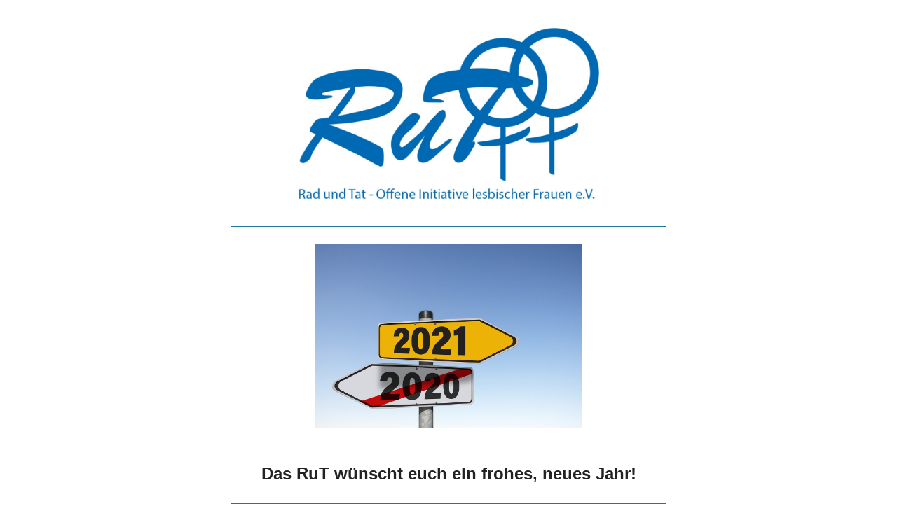

--- FILE ---
content_type: text/html; charset=utf-8
request_url: https://rut-berlin.de/?mailpoet_router&endpoint=view_in_browser&action=view&data=WzIwLCJlY2E2NjhkY2RlNmQiLDAsMCwxNywxXQ
body_size: 7362
content:
<html lang="en" style="margin:0;padding:0">
<head>
    <meta http-equiv="Content-Type" content="text/html; charset=UTF-8" />
    <meta name="viewport" content="width=device-width, initial-scale=1" />
    <meta http-equiv="X-UA-Compatible" content="IE=edge" />
    <meta name="format-detection" content="telephone=no" />
    <title>RuT Newsletter Januar 2021</title>
    <style type="text/css"> @media screen and (max-width: 480px) {
            .mailpoet_button {width:100% !important;}
        }
 @media screen and (max-width: 599px) {
            .mailpoet_header {
                padding: 10px 20px;
            }
            .mailpoet_button {
                width: 100% !important;
                padding: 5px 0 !important;
                box-sizing:border-box !important;
            }
            div, .mailpoet_cols-two, .mailpoet_cols-three {
                max-width: 100% !important;
            }
        }
</style>
    
</head>
<body leftmargin="0" topmargin="0" marginwidth="0" marginheight="0" style="margin:0;padding:0;background-color:#ffffff">
    <table class="mailpoet_template" border="0" width="100%" cellpadding="0" cellspacing="0" style="border-collapse:collapse;border-spacing:0;mso-table-lspace:0;mso-table-rspace:0">
        <tbody>
        <tr>
            <td class="mailpoet_preheader" style="border-collapse:collapse;display:none;visibility:hidden;mso-hide:all;font-size:1px;color:#333333;line-height:1px;max-height:0;max-width:0;opacity:0;overflow:hidden;-webkit-text-size-adjust:none" height="1">
                Neuigkeiten aus dem RuT-Berlin: Veranstaltung, Stellenausschreibungen, neue Projekte
            </td>
        </tr>
        <tr>
            <td align="center" class="mailpoet-wrapper" valign="top" style="border-collapse:collapse;background-color:#ffffff"><!--[if mso]>
                <table align="center" border="0" cellspacing="0" cellpadding="0"
                       width="660">
                    <tr>
                        <td class="mailpoet_content-wrapper" align="center" valign="top" width="660">
                <![endif]--><table class="mailpoet_content-wrapper" border="0" width="660" cellpadding="0" cellspacing="0" style="border-collapse:collapse;background-color:#ffffff;border-spacing:0;mso-table-lspace:0;mso-table-rspace:0;max-width:660px;width:100%">
                    <tbody>
                    
      <tr>
        <td class="mailpoet_content" align="center" style="border-collapse:collapse;background-color:#ffffff!important" bgcolor="#ffffff">
          <table width="100%" border="0" cellpadding="0" cellspacing="0" style="border-collapse:collapse;border-spacing:0;mso-table-lspace:0;mso-table-rspace:0">
            <tbody>
              <tr>
                <td style="border-collapse:collapse;padding-left:0;padding-right:0">
                  <table width="100%" border="0" cellpadding="0" cellspacing="0" class="mailpoet_cols-one" style="border-collapse:collapse;border-spacing:0;mso-table-lspace:0;mso-table-rspace:0;table-layout:fixed;margin-left:auto;margin-right:auto;padding-left:0;padding-right:0">
                    <tbody>
      <tr>
        <td class="mailpoet_spacer" height="30" valign="top" style="border-collapse:collapse"></td>
      </tr>
      <tr>
        <td class="mailpoet_image mailpoet_padded_vertical mailpoet_padded_side" align="center" valign="top" style="border-collapse:collapse;padding-top:10px;padding-bottom:10px;padding-left:20px;padding-right:20px">
          <a href="https://rut-berlin.de/?utm_source=mailpoet&utm_medium=email&utm_campaign=rut-newsletter-dezember-2020_17" style="color:#21759B;text-decoration:underline"><img src="https://rut-berlin.de/wp-content/uploads/2020/03/RUT-Logo-NEU.jpg" width="430" alt="RuT – Rad und Tat – Offene Initiative Lesbischer Frauen e.V." style="height:auto;max-width:100%;-ms-interpolation-mode:bicubic;border:0;display:block;outline:none;text-align:center" /></a>
        </td>
      </tr>
      <tr>
        <td class="mailpoet_divider" valign="top" style="border-collapse:collapse;padding:13px 20px 13px 20px">
          <table width="100%" border="0" cellpadding="0" cellspacing="0" style="border-collapse:collapse;border-spacing:0;mso-table-lspace:0;mso-table-rspace:0">
            <tr>
              <td class="mailpoet_divider-cell" style="border-collapse:collapse;border-top-width:3px;border-top-style:double;border-top-color:#21759b">
             </td>
            </tr>
          </table>
        </td>
      </tr>
      <tr>
        <td class="mailpoet_image mailpoet_padded_vertical mailpoet_padded_side" align="center" valign="top" style="border-collapse:collapse;padding-top:10px;padding-bottom:10px;padding-left:20px;padding-right:20px">
          <img src="https://rut-berlin.de/wp-content/uploads/2020/12/new-years-eve-5829158_1280.jpg" width="381" alt="new-years-eve-5829158_1280" style="height:auto;max-width:100%;-ms-interpolation-mode:bicubic;border:0;display:block;outline:none;text-align:center" />
        </td>
      </tr>
      <tr>
        <td class="mailpoet_divider" valign="top" style="border-collapse:collapse;padding:13px 20px 13px 20px">
          <table width="100%" border="0" cellpadding="0" cellspacing="0" style="border-collapse:collapse;border-spacing:0;mso-table-lspace:0;mso-table-rspace:0">
            <tr>
              <td class="mailpoet_divider-cell" style="border-collapse:collapse;border-top-width:1px;border-top-style:double;border-top-color:#21759b">
             </td>
            </tr>
          </table>
        </td>
      </tr>
                    </tbody>
                  </table>
                </td>
              </tr>
            </tbody>
          </table>
        </td>
      </tr>
      <tr>
        <td class="mailpoet_content" align="center" style="border-collapse:collapse;background-color:#ffffff!important" bgcolor="#ffffff">
          <table width="100%" border="0" cellpadding="0" cellspacing="0" style="border-collapse:collapse;border-spacing:0;mso-table-lspace:0;mso-table-rspace:0">
            <tbody>
              <tr>
                <td style="border-collapse:collapse;padding-left:0;padding-right:0">
                  <table width="100%" border="0" cellpadding="0" cellspacing="0" class="mailpoet_cols-one" style="border-collapse:collapse;border-spacing:0;mso-table-lspace:0;mso-table-rspace:0;table-layout:fixed;margin-left:auto;margin-right:auto;padding-left:0;padding-right:0">
                    <tbody>
      <tr>
        <td class="mailpoet_text mailpoet_padded_vertical mailpoet_padded_side" valign="top" style="border-collapse:collapse;padding-top:10px;padding-bottom:10px;padding-left:20px;padding-right:20px;word-break:break-word;word-wrap:break-word">
          <h2 style="margin:0 0 7.2px;color:#222222;font-family:'Trebuchet MS','Lucida Grande','Lucida Sans Unicode','Lucida Sans',Tahoma,sans-serif;font-size:24px;line-height:38.4px;margin-bottom:0;text-align:center;padding:0;font-style:normal;font-weight:normal"><strong>Das RuT wünscht euch ein frohes, neues Jahr!</strong></h2>
        </td>
      </tr>
      <tr>
        <td class="mailpoet_divider" valign="top" style="border-collapse:collapse;padding:13px 20px 13px 20px">
          <table width="100%" border="0" cellpadding="0" cellspacing="0" style="border-collapse:collapse;border-spacing:0;mso-table-lspace:0;mso-table-rspace:0">
            <tr>
              <td class="mailpoet_divider-cell" style="border-collapse:collapse;border-top-width:1px;border-top-style:double;border-top-color:#21759b">
             </td>
            </tr>
          </table>
        </td>
      </tr>
      <tr>
        <td class="mailpoet_text mailpoet_padded_vertical mailpoet_padded_side" valign="top" style="border-collapse:collapse;padding-top:10px;padding-bottom:10px;padding-left:20px;padding-right:20px;word-break:break-word;word-wrap:break-word">
          <table style="border-collapse:collapse;border-spacing:0;mso-table-lspace:0;mso-table-rspace:0" width="100%" cellpadding="0">
        <tr>
          <td class="mailpoet_paragraph" style="border-collapse:collapse;color:#000000;font-family:Arial,'Helvetica Neue',Helvetica,sans-serif;font-size:18px;line-height:28.8px;word-break:break-word;word-wrap:break-word;text-align:left">
            Liebe Frauen*, liebe RuT-Interessierte,<br /><br />
          </td>
        </tr></table>

<table style="border-collapse:collapse;border-spacing:0;mso-table-lspace:0;mso-table-rspace:0" width="100%" cellpadding="0">
        <tr>
          <td class="mailpoet_paragraph" style="border-collapse:collapse;color:#000000;font-family:Arial,'Helvetica Neue',Helvetica,sans-serif;font-size:18px;line-height:28.8px;word-break:break-word;word-wrap:break-word;text-align:left">
            wir wünschen euch allen ein friedvolles neues Jahr 2021. Wir hoffen euch trotz dieser turbulenten Zeiten im Januar zumindest online bei der einen oder anderen Veranstaltung begrüßen zu können.<br /><br />
          </td>
        </tr></table>

<table style="border-collapse:collapse;border-spacing:0;mso-table-lspace:0;mso-table-rspace:0" width="100%" cellpadding="0">
        <tr>
          <td class="mailpoet_paragraph" style="border-collapse:collapse;color:#000000;font-family:Arial,'Helvetica Neue',Helvetica,sans-serif;font-size:18px;line-height:28.8px;word-break:break-word;word-wrap:break-word;text-align:left">
            Vielleicht habt ihr es auch schon entdeckt: Unsere Webseite gibt es jetzt ganz frisch in Leichter Sprache. Guckt es euch gerne hier mal an: <a href="https://rut-berlin.de/leichte-sprache/?utm_source=mailpoet&utm_medium=email&utm_campaign=rut-newsletter-dezember-2020_17" target="_blank" rel="noopener" style="color:#21759B;text-decoration:underline">https://rut-berlin.de/leichte-sprache/</a>
          </td>
        </tr></table>
<table style="border-collapse:collapse;border-spacing:0;mso-table-lspace:0;mso-table-rspace:0" width="100%" cellpadding="0">
        <tr>
          <td class="mailpoet_paragraph" style="border-collapse:collapse;color:#000000;font-family:Arial,'Helvetica Neue',Helvetica,sans-serif;font-size:18px;line-height:28.8px;word-break:break-word;word-wrap:break-word;text-align:left">
            Außerdem könnt ihr euch eine Linksammlung zu Covid-19 und Menschen mit Behinderungen, chronischen Erkrankungen, Krisen-/ Psychiatrieerfahrungen auf unserer Webseite ansehen:
          </td>
        </tr></table>
<table style="border-collapse:collapse;border-spacing:0;mso-table-lspace:0;mso-table-rspace:0" width="100%" cellpadding="0">
        <tr>
          <td class="mailpoet_paragraph" style="border-collapse:collapse;color:#000000;font-family:Arial,'Helvetica Neue',Helvetica,sans-serif;font-size:18px;line-height:28.8px;word-break:break-word;word-wrap:break-word;text-align:left">
            <a href="https://rut-berlin.de/linksammlung-zu-covid-19/?utm_source=mailpoet&utm_medium=email&utm_campaign=rut-newsletter-dezember-2020_17" target="_blank" rel="noopener" style="color:#21759B;text-decoration:underline"> https://rut-berlin.de/linksammlung-zu-covid-19/</a><br /><br />
          </td>
        </tr></table>

<table style="border-collapse:collapse;border-spacing:0;mso-table-lspace:0;mso-table-rspace:0" width="100%" cellpadding="0">
        <tr>
          <td class="mailpoet_paragraph" style="border-collapse:collapse;color:#000000;font-family:Arial,'Helvetica Neue',Helvetica,sans-serif;font-size:18px;line-height:28.8px;word-break:break-word;word-wrap:break-word;text-align:left">
            Passt auf euch auf!
          </td>
        </tr></table>
<table style="border-collapse:collapse;border-spacing:0;mso-table-lspace:0;mso-table-rspace:0" width="100%" cellpadding="0">
        <tr>
          <td class="mailpoet_paragraph" style="border-collapse:collapse;color:#000000;font-family:Arial,'Helvetica Neue',Helvetica,sans-serif;font-size:18px;line-height:28.8px;word-break:break-word;word-wrap:break-word;text-align:left">
            Es grüßt euch ganz herzlich das RuT-Team.
          </td>
        </tr></table>
        </td>
      </tr>
      <tr>
        <td class="mailpoet_divider" valign="top" style="border-collapse:collapse;padding:13px 20px 13px 20px">
          <table width="100%" border="0" cellpadding="0" cellspacing="0" style="border-collapse:collapse;border-spacing:0;mso-table-lspace:0;mso-table-rspace:0">
            <tr>
              <td class="mailpoet_divider-cell" style="border-collapse:collapse;border-top-width:3px;border-top-style:double;border-top-color:#21759b">
             </td>
            </tr>
          </table>
        </td>
      </tr>
      <tr>
        <td class="mailpoet_image mailpoet_padded_vertical mailpoet_padded_side" align="center" valign="top" style="border-collapse:collapse;padding-top:10px;padding-bottom:10px;padding-left:20px;padding-right:20px">
          <img src="https://rut-berlin.de/wp-content/uploads/2020/12/Foto-RuT-Lesbenwohnprojekt-12-2020.png" width="356" alt="Foto RuT-Lesbenwohnprojekt 12-2020" style="height:auto;max-width:100%;-ms-interpolation-mode:bicubic;border:0;display:block;outline:none;text-align:center" />
        </td>
      </tr>
      <tr>
        <td class="mailpoet_divider" valign="top" style="border-collapse:collapse;padding:13px 20px 13px 20px">
          <table width="100%" border="0" cellpadding="0" cellspacing="0" style="border-collapse:collapse;border-spacing:0;mso-table-lspace:0;mso-table-rspace:0">
            <tr>
              <td class="mailpoet_divider-cell" style="border-collapse:collapse;border-top-width:1px;border-top-style:double;border-top-color:#21759b">
             </td>
            </tr>
          </table>
        </td>
      </tr>
      <tr>
        <td class="mailpoet_text mailpoet_padded_vertical mailpoet_padded_side" valign="top" style="border-collapse:collapse;padding-top:10px;padding-bottom:10px;padding-left:20px;padding-right:20px;word-break:break-word;word-wrap:break-word">
          <h2 style="margin:0 0 7.2px;color:#222222;font-family:'Trebuchet MS','Lucida Grande','Lucida Sans Unicode','Lucida Sans',Tahoma,sans-serif;font-size:24px;line-height:38.4px;margin-bottom:0;text-align:center;padding:0;font-style:normal;font-weight:normal"><strong>RuT-FrauenKultur&Wohnen</strong></h2>
        </td>
      </tr>
      <tr>
        <td class="mailpoet_divider" valign="top" style="border-collapse:collapse;padding:13px 20px 13px 20px">
          <table width="100%" border="0" cellpadding="0" cellspacing="0" style="border-collapse:collapse;border-spacing:0;mso-table-lspace:0;mso-table-rspace:0">
            <tr>
              <td class="mailpoet_divider-cell" style="border-collapse:collapse;border-top-width:1px;border-top-style:double;border-top-color:#21759b">
             </td>
            </tr>
          </table>
        </td>
      </tr>
      <tr>
        <td class="mailpoet_text mailpoet_padded_vertical mailpoet_padded_side" valign="top" style="border-collapse:collapse;padding-top:10px;padding-bottom:10px;padding-left:20px;padding-right:20px;word-break:break-word;word-wrap:break-word">
          <table style="border-collapse:collapse;border-spacing:0;mso-table-lspace:0;mso-table-rspace:0" width="100%" cellpadding="0">
        <tr>
          <td class="mailpoet_paragraph" style="border-collapse:collapse;color:#000000;font-family:Arial,'Helvetica Neue',Helvetica,sans-serif;font-size:18px;line-height:28.8px;word-break:break-word;word-wrap:break-word;text-align:left">
            Auf unserer Website könnt ihr die Präsentation zur letzten <strong>Info-Veranstaltung zum Lesbenwohnprojekt</strong> ansehen:
          </td>
        </tr></table>
<table style="border-collapse:collapse;border-spacing:0;mso-table-lspace:0;mso-table-rspace:0" width="100%" cellpadding="0">
        <tr>
          <td class="mailpoet_paragraph" style="border-collapse:collapse;color:#000000;font-family:Arial,'Helvetica Neue',Helvetica,sans-serif;font-size:18px;line-height:28.8px;word-break:break-word;word-wrap:break-word;text-align:left">
            <a href="https://rut-wohnen.de/2020/12/08/informationsveranstaltung-zum-stand-des-wohnprojektes/" target="_blank" rel="noopener" style="color:#21759B;text-decoration:underline">https://rut-wohnen.de/2020/12/08/informationsveranstaltung-zum-stand-des-wohnprojektes/</a><br /><br />
          </td>
        </tr></table>

<table style="border-collapse:collapse;border-spacing:0;mso-table-lspace:0;mso-table-rspace:0" width="100%" cellpadding="0">
        <tr>
          <td class="mailpoet_paragraph" style="border-collapse:collapse;color:#000000;font-family:Arial,'Helvetica Neue',Helvetica,sans-serif;font-size:18px;line-height:28.8px;word-break:break-word;word-wrap:break-word;text-align:left">
            <strong>Spendet</strong> und helft mit, das Projekt zu realisieren und die Mieten bezahlbar zu machen. Spendenkonto:<br />RuT Berlin gGmbH<br />Bank für Sozialwirtschaft, DE53 1002 0500 0001 3573 00<br /><br />
          </td>
        </tr></table>

<table style="border-collapse:collapse;border-spacing:0;mso-table-lspace:0;mso-table-rspace:0" width="100%" cellpadding="0">
        <tr>
          <td class="mailpoet_paragraph" style="border-collapse:collapse;color:#000000;font-family:Arial,'Helvetica Neue',Helvetica,sans-serif;font-size:18px;line-height:28.8px;word-break:break-word;word-wrap:break-word;text-align:left">
            <strong>Solidarität</strong><br />Es gibt noch einige Soli-Kalender 2021 des Lesbenwohnprojektes.<br />Gegen Spende zwischen 10 bis 15 € erwerben und damit Gutes fürs Wohnprojekt tun. Schreibt oder ruft uns an oder kommt bei uns in der Sigmaringer Straße 1 vorbei.
          </td>
        </tr></table>
        </td>
      </tr>
      <tr>
        <td class="mailpoet_divider" valign="top" style="border-collapse:collapse;padding:13px 20px 13px 20px">
          <table width="100%" border="0" cellpadding="0" cellspacing="0" style="border-collapse:collapse;border-spacing:0;mso-table-lspace:0;mso-table-rspace:0">
            <tr>
              <td class="mailpoet_divider-cell" style="border-collapse:collapse;border-top-width:3px;border-top-style:double;border-top-color:#21759b">
             </td>
            </tr>
          </table>
        </td>
      </tr>
      <tr>
        <td class="mailpoet_image mailpoet_padded_vertical mailpoet_padded_side" align="center" valign="top" style="border-collapse:collapse;padding-top:10px;padding-bottom:10px;padding-left:20px;padding-right:20px">
          <img src="https://rut-berlin.de/wp-content/uploads/2020/03/woman-holding-a-smartphone-3168797_1280.jpg" width="363" alt="woman-holding-a-smartphone-3168797_1280" style="height:auto;max-width:100%;-ms-interpolation-mode:bicubic;border:0;display:block;outline:none;text-align:center" />
        </td>
      </tr>
      <tr>
        <td class="mailpoet_divider" valign="top" style="border-collapse:collapse;padding:13px 20px 13px 20px">
          <table width="100%" border="0" cellpadding="0" cellspacing="0" style="border-collapse:collapse;border-spacing:0;mso-table-lspace:0;mso-table-rspace:0">
            <tr>
              <td class="mailpoet_divider-cell" style="border-collapse:collapse;border-top-width:1px;border-top-style:double;border-top-color:#21759b">
             </td>
            </tr>
          </table>
        </td>
      </tr>
      <tr>
        <td class="mailpoet_text mailpoet_padded_vertical mailpoet_padded_side" valign="top" style="border-collapse:collapse;padding-top:10px;padding-bottom:10px;padding-left:20px;padding-right:20px;word-break:break-word;word-wrap:break-word">
          <h2 style="margin:0 0 7.2px;color:#222222;font-family:'Trebuchet MS','Lucida Grande','Lucida Sans Unicode','Lucida Sans',Tahoma,sans-serif;font-size:24px;line-height:38.4px;margin-bottom:0;text-align:center;padding:0;font-style:normal;font-weight:normal"><strong>Wir beraten euch gern</strong> </h2>
        </td>
      </tr>
      <tr>
        <td class="mailpoet_divider" valign="top" style="border-collapse:collapse;padding:13px 20px 13px 20px">
          <table width="100%" border="0" cellpadding="0" cellspacing="0" style="border-collapse:collapse;border-spacing:0;mso-table-lspace:0;mso-table-rspace:0">
            <tr>
              <td class="mailpoet_divider-cell" style="border-collapse:collapse;border-top-width:1px;border-top-style:double;border-top-color:#21759b">
             </td>
            </tr>
          </table>
        </td>
      </tr>
      <tr>
        <td class="mailpoet_text mailpoet_padded_vertical mailpoet_padded_side" valign="top" style="border-collapse:collapse;padding-top:10px;padding-bottom:10px;padding-left:20px;padding-right:20px;word-break:break-word;word-wrap:break-word">
          <table style="border-collapse:collapse;border-spacing:0;mso-table-lspace:0;mso-table-rspace:0" width="100%" cellpadding="0">
        <tr>
          <td class="mailpoet_paragraph" style="border-collapse:collapse;color:#000000;font-family:Arial,'Helvetica Neue',Helvetica,sans-serif;font-size:18px;line-height:28.8px;word-break:break-word;word-wrap:break-word;text-align:left">
            Wir sind für euch da und bieten euch an:
          </td>
        </tr></table>
<table style="border-collapse:collapse;border-spacing:0;mso-table-lspace:0;mso-table-rspace:0" width="100%" cellpadding="0">
        <tr>
          <td class="mailpoet_paragraph" style="border-collapse:collapse;color:#000000;font-family:Arial,'Helvetica Neue',Helvetica,sans-serif;font-size:18px;line-height:28.8px;word-break:break-word;word-wrap:break-word;text-align:left">
            <br /><span style="color: #236fa1;">• E-Mail Beratung</span><br /><span style="color: #236fa1;">• Telefonberatungen</span><br /><span style="color: #236fa1;">• Video Chat-Beratung </span><strong><br /><br /></strong>
          </td>
        </tr></table>
<table style="border-collapse:collapse;border-spacing:0;mso-table-lspace:0;mso-table-rspace:0" width="100%" cellpadding="0">
        <tr>
          <td class="mailpoet_paragraph" style="border-collapse:collapse;color:#000000;font-family:Arial,'Helvetica Neue',Helvetica,sans-serif;font-size:18px;line-height:28.8px;word-break:break-word;word-wrap:break-word;text-align:left">
            Persönliche Beratungstermine könnt ihr während der Bürozeiten vereinbaren. 
          </td>
        </tr></table>
<table style="border-collapse:collapse;border-spacing:0;mso-table-lspace:0;mso-table-rspace:0" width="100%" cellpadding="0">
        <tr>
          <td class="mailpoet_paragraph" style="border-collapse:collapse;color:#000000;font-family:Arial,'Helvetica Neue',Helvetica,sans-serif;font-size:18px;line-height:28.8px;word-break:break-word;word-wrap:break-word;text-align:left">
            Wenn ihr eine telefonische Beratung oder eine Video Chat-Beratung möchtet, gebt bitte neben eurem Anliegen auch euren Namen, Telefonnummer und Zeiten an in denen wir euch erreichen können und gegebenenfalls, bei wem ihr eine Beratung möchtet.
          </td>
        </tr></table>
<table style="border-collapse:collapse;border-spacing:0;mso-table-lspace:0;mso-table-rspace:0" width="100%" cellpadding="0">
        <tr>
          <td class="mailpoet_paragraph" style="border-collapse:collapse;color:#000000;font-family:Arial,'Helvetica Neue',Helvetica,sans-serif;font-size:18px;line-height:28.8px;word-break:break-word;word-wrap:break-word;text-align:left">
            Alle Termine könnt ihr unter der E-Mail-Adresse <a href="mailto:post@rut-berlin.de" style="color:#21759B;text-decoration:underline">post@rut-berlin.de</a> vereinbaren.<br /><br />
          </td>
        </tr></table>

<table style="border-collapse:collapse;border-spacing:0;mso-table-lspace:0;mso-table-rspace:0" width="100%" cellpadding="0">
        <tr>
          <td class="mailpoet_paragraph" style="border-collapse:collapse;color:#000000;font-family:Arial,'Helvetica Neue',Helvetica,sans-serif;font-size:18px;line-height:28.8px;word-break:break-word;word-wrap:break-word;text-align:left">
            Wir freuen uns, wenn ihr unser Beratungsangebot mit einer Spende aktiv unterstützt. Damit wir weiterhin für Lesben und Frauen, auch in schwierigen Lebenssituationen, hilfreich da sein können.
          </td>
        </tr></table>
<table style="border-collapse:collapse;border-spacing:0;mso-table-lspace:0;mso-table-rspace:0" width="100%" cellpadding="0">
        <tr>
          <td class="mailpoet_paragraph" style="border-collapse:collapse;color:#000000;font-family:Arial,'Helvetica Neue',Helvetica,sans-serif;font-size:18px;line-height:28.8px;word-break:break-word;word-wrap:break-word;text-align:left">
            Konto Bank für Sozialwirtschaft, <br /><strong>IBAN: DE 51 100 205 00000 310 77 01, BIC: BFS WDE 33 BER</strong> <br /><br />
          </td>
        </tr></table>

<table style="border-collapse:collapse;border-spacing:0;mso-table-lspace:0;mso-table-rspace:0" width="100%" cellpadding="0">
        <tr>
          <td class="mailpoet_paragraph" style="border-collapse:collapse;color:#000000;font-family:Arial,'Helvetica Neue',Helvetica,sans-serif;font-size:18px;line-height:28.8px;word-break:break-word;word-wrap:break-word;text-align:left">
            Passt auf euch auf!<br />Mit herzlichen Grüßen – euer RuT-Team
          </td>
        </tr></table>
        </td>
      </tr>
      <tr>
        <td class="mailpoet_divider" valign="top" style="border-collapse:collapse;padding:13px 20px 13px 20px">
          <table width="100%" border="0" cellpadding="0" cellspacing="0" style="border-collapse:collapse;border-spacing:0;mso-table-lspace:0;mso-table-rspace:0">
            <tr>
              <td class="mailpoet_divider-cell" style="border-collapse:collapse;border-top-width:3px;border-top-style:double;border-top-color:#21759b">
             </td>
            </tr>
          </table>
        </td>
      </tr>
      <tr>
        <td class="mailpoet_image mailpoet_padded_vertical mailpoet_padded_side" align="center" valign="top" style="border-collapse:collapse;padding-top:10px;padding-bottom:10px;padding-left:20px;padding-right:20px">
          <img src="https://rut-berlin.de/wp-content/uploads/2020/03/woman-3188744_1280.jpg" width="372" alt="Nachbarschaftshilfe" style="height:auto;max-width:100%;-ms-interpolation-mode:bicubic;border:0;display:block;outline:none;text-align:center" />
        </td>
      </tr>
      <tr>
        <td class="mailpoet_divider" valign="top" style="border-collapse:collapse;padding:13px 20px 13px 20px">
          <table width="100%" border="0" cellpadding="0" cellspacing="0" style="border-collapse:collapse;border-spacing:0;mso-table-lspace:0;mso-table-rspace:0">
            <tr>
              <td class="mailpoet_divider-cell" style="border-collapse:collapse;border-top-width:1px;border-top-style:double;border-top-color:#21759b">
             </td>
            </tr>
          </table>
        </td>
      </tr>
      <tr>
        <td class="mailpoet_text mailpoet_padded_vertical mailpoet_padded_side" valign="top" style="border-collapse:collapse;padding-top:10px;padding-bottom:10px;padding-left:20px;padding-right:20px;word-break:break-word;word-wrap:break-word">
          <h2 style="margin:0 0 7.2px;color:#222222;font-family:'Trebuchet MS','Lucida Grande','Lucida Sans Unicode','Lucida Sans',Tahoma,sans-serif;font-size:24px;line-height:38.4px;margin-bottom:0;text-align:center;padding:0;font-style:normal;font-weight:normal"><strong>RuT Aktion: „Zusammen schaffen wir das!“</strong><br /><strong>Nachbarschaftshilfe </strong><br /><strong>von der L- Community für die L-Communities</strong></h2>
        </td>
      </tr>
      <tr>
        <td class="mailpoet_divider" valign="top" style="border-collapse:collapse;padding:13px 20px 13px 20px">
          <table width="100%" border="0" cellpadding="0" cellspacing="0" style="border-collapse:collapse;border-spacing:0;mso-table-lspace:0;mso-table-rspace:0">
            <tr>
              <td class="mailpoet_divider-cell" style="border-collapse:collapse;border-top-width:1px;border-top-style:double;border-top-color:#21759b">
             </td>
            </tr>
          </table>
        </td>
      </tr>
      <tr>
        <td class="mailpoet_text mailpoet_padded_vertical mailpoet_padded_side" valign="top" style="border-collapse:collapse;padding-top:10px;padding-bottom:10px;padding-left:20px;padding-right:20px;word-break:break-word;word-wrap:break-word">
          <table style="border-collapse:collapse;border-spacing:0;mso-table-lspace:0;mso-table-rspace:0" width="100%" cellpadding="0">
        <tr>
          <td class="mailpoet_paragraph" style="border-collapse:collapse;color:#000000;font-family:Arial,'Helvetica Neue',Helvetica,sans-serif;font-size:18px;line-height:28.8px;word-break:break-word;word-wrap:break-word;text-align:left">
            Liebe Frauen*,
          </td>
        </tr></table>
<table style="border-collapse:collapse;border-spacing:0;mso-table-lspace:0;mso-table-rspace:0" width="100%" cellpadding="0">
        <tr>
          <td class="mailpoet_paragraph" style="border-collapse:collapse;color:#000000;font-family:Arial,'Helvetica Neue',Helvetica,sans-serif;font-size:18px;line-height:28.8px;word-break:break-word;word-wrap:break-word;text-align:left">
            unsere Aktion „Zusammen schaffen wir das“ möchte in Form einer Nachbarschaftshilfe all denjenigen Unterstützung anbieten, die alleine leben, zur Risikogruppe gehören aufgrund von Lebensalter, physischer oder psychischer Behinderung, chronischer Erkrankung oder anderen Einschränkungen.
          </td>
        </tr></table>
<table style="border-collapse:collapse;border-spacing:0;mso-table-lspace:0;mso-table-rspace:0" width="100%" cellpadding="0">
        <tr>
          <td class="mailpoet_paragraph" style="border-collapse:collapse;color:#000000;font-family:Arial,'Helvetica Neue',Helvetica,sans-serif;font-size:18px;line-height:28.8px;word-break:break-word;word-wrap:break-word;text-align:left">
            Egal ob es um ein telefonisches Gespräch oder den Einkauf geht, Medikamente zu besorgen sind oder zum Beispiel jemand mit dem Hund spazieren geht. Die Nachbarschaftshilfe möchte Hilfesuchende und Helfende der L-Communities zusammenbringen.
          </td>
        </tr></table>
<table style="border-collapse:collapse;border-spacing:0;mso-table-lspace:0;mso-table-rspace:0" width="100%" cellpadding="0">
        <tr>
          <td class="mailpoet_paragraph" style="border-collapse:collapse;color:#000000;font-family:Arial,'Helvetica Neue',Helvetica,sans-serif;font-size:18px;line-height:28.8px;word-break:break-word;word-wrap:break-word;text-align:left">
            Die Unterstützung ist kostenlos und ehrenamtlich organisiert.<br /><br /><span style="display: inline !important; float: none; background-color: #f8f8f8; color: #000000; cursor: text; font-family: Arial,'Helvetica Neue',Helvetica,sans-serif; font-size: 20px; font-style: normal; font-variant: normal; font-weight: 400; letter-spacing: normal; orphans: 2; text-align: left; text-decoration: none; text-indent: 0px; text-transform: none; -webkit-text-stroke-width: 0px; white-space: normal; word-spacing: 0px;">Sowohl Hilfesuchende als auch ehrenamtliche Helferinnen* können sich über unsere Webseite unter </span><br /><a href="https://rut-berlin.de/nachbarschaftshilfe/?utm_source=mailpoet&utm_medium=email&utm_campaign=rut-newsletter-dezember-2020_17" style="color:#2ea1cd;text-decoration:none;font-family:Arial,&quot;helvetica neue&quot:;,helvetica,sans-serif:;font-size:20px;font-style:normal;font-variant:normal;font-weight:400;letter-spacing:normal;orphans:2;outline-color:invert;outline-style:none;outline-width:0px;text-align:left;text-indent:0px;text-transform:none;transition-duration:0.05s;transition-property:border, background, color;transition-timing-function:ease-in-out;-webkit-text-stroke-width:0px;white-space:normal;word-spacing:0px">https://rut-berlin.de/nachbarschaftshilfe/</a><span style="display: inline !important; float: none; background-color: #f8f8f8; color: #000000; cursor: text; font-family: Arial,'Helvetica Neue',Helvetica,sans-serif; font-size: 20px; font-style: normal; font-variant: normal; font-weight: 400; letter-spacing: normal; orphans: 2; text-align: left; text-decoration: none; text-indent: 0px; text-transform: none; -webkit-text-stroke-width: 0px; white-space: normal; word-spacing: 0px;"> oder telefonisch unter <br />6 21 47 53 bei uns melden.</span>
          </td>
        </tr></table>
        </td>
      </tr>
      <tr>
        <td class="mailpoet_divider" valign="top" style="border-collapse:collapse;padding:13px 20px 13px 20px">
          <table width="100%" border="0" cellpadding="0" cellspacing="0" style="border-collapse:collapse;border-spacing:0;mso-table-lspace:0;mso-table-rspace:0">
            <tr>
              <td class="mailpoet_divider-cell" style="border-collapse:collapse;border-top-width:3px;border-top-style:double;border-top-color:#21759b">
             </td>
            </tr>
          </table>
        </td>
      </tr>
      <tr>
        <td class="mailpoet_image mailpoet_padded_vertical mailpoet_padded_side" align="center" valign="top" style="border-collapse:collapse;padding-top:10px;padding-bottom:10px;padding-left:20px;padding-right:20px">
          <img src="https://rut-berlin.de/wp-content/uploads/2019/12/community-150124_1280.png" width="407" alt="Coming Out Gruppe" style="height:auto;max-width:100%;-ms-interpolation-mode:bicubic;border:0;display:block;outline:none;text-align:center" />
        </td>
      </tr>
      <tr>
        <td class="mailpoet_divider" valign="top" style="border-collapse:collapse;padding:13px 20px 13px 20px">
          <table width="100%" border="0" cellpadding="0" cellspacing="0" style="border-collapse:collapse;border-spacing:0;mso-table-lspace:0;mso-table-rspace:0">
            <tr>
              <td class="mailpoet_divider-cell" style="border-collapse:collapse;border-top-width:1px;border-top-style:double;border-top-color:#21759b">
             </td>
            </tr>
          </table>
        </td>
      </tr>
      <tr>
        <td class="mailpoet_text mailpoet_padded_vertical mailpoet_padded_side" valign="top" style="border-collapse:collapse;padding-top:10px;padding-bottom:10px;padding-left:20px;padding-right:20px;word-break:break-word;word-wrap:break-word">
          <h2 style="margin:0 0 7.2px;color:#222222;font-family:'Trebuchet MS','Lucida Grande','Lucida Sans Unicode','Lucida Sans',Tahoma,sans-serif;font-size:24px;line-height:38.4px;margin-bottom:0;text-align:center;padding:0;font-style:normal;font-weight:normal"><strong>Coming Out Gruppe für Frauen 40plus</strong><br /><strong>Online</strong></h2>
        </td>
      </tr>
      <tr>
        <td class="mailpoet_divider" valign="top" style="border-collapse:collapse;padding:13px 20px 13px 20px">
          <table width="100%" border="0" cellpadding="0" cellspacing="0" style="border-collapse:collapse;border-spacing:0;mso-table-lspace:0;mso-table-rspace:0">
            <tr>
              <td class="mailpoet_divider-cell" style="border-collapse:collapse;border-top-width:1px;border-top-style:double;border-top-color:#21759b">
             </td>
            </tr>
          </table>
        </td>
      </tr>
      <tr>
        <td class="mailpoet_text mailpoet_padded_vertical mailpoet_padded_side" valign="top" style="border-collapse:collapse;padding-top:10px;padding-bottom:10px;padding-left:20px;padding-right:20px;word-break:break-word;word-wrap:break-word">
          <table style="border-collapse:collapse;border-spacing:0;mso-table-lspace:0;mso-table-rspace:0" width="100%" cellpadding="0">
        <tr>
          <td class="mailpoet_paragraph" style="border-collapse:collapse;color:#000000;font-family:Arial,'Helvetica Neue',Helvetica,sans-serif;font-size:18px;line-height:28.8px;word-break:break-word;word-wrap:break-word;text-align:left">
            Montag, 18. Januar, 18 Uhr<br /><strong style="font-weight: 600;"><br /></strong><span style="color: #236fa1;">Online via Zoom</span><span style="color: #236fa1;"></span>
          </td>
        </tr></table>
<table style="border-collapse:collapse;border-spacing:0;mso-table-lspace:0;mso-table-rspace:0" width="100%" cellpadding="0">
        <tr>
          <td class="mailpoet_paragraph" style="border-collapse:collapse;color:#000000;font-family:Arial,'Helvetica Neue',Helvetica,sans-serif;font-size:18px;line-height:28.8px;word-break:break-word;word-wrap:break-word;text-align:left">
            Du weißt nicht was los ist, denn du hast Gefühle für andere Frauen? Du fragst dich: „Bin ich lesbisch?“ Du suchst andere Frauen in ähnlicher Situation und möchtest neue Kontakte knüpfen? Ohne Druck kannst du dich mit Frauen in ähnlicher Situation austauschen und sehen, wo dich dein Weg hinführt.<br /><br />
          </td>
        </tr></table>

<table style="border-collapse:collapse;border-spacing:0;mso-table-lspace:0;mso-table-rspace:0" width="100%" cellpadding="0">
        <tr>
          <td class="mailpoet_paragraph" style="border-collapse:collapse;color:#000000;font-family:Arial,'Helvetica Neue',Helvetica,sans-serif;font-size:18px;line-height:28.8px;word-break:break-word;word-wrap:break-word;text-align:left">
            Frauen mit Behinderung sind ausdrücklich willkommen!
          </td>
        </tr></table>
<table style="border-collapse:collapse;border-spacing:0;mso-table-lspace:0;mso-table-rspace:0" width="100%" cellpadding="0">
        <tr>
          <td class="mailpoet_paragraph" style="border-collapse:collapse;color:#000000;font-family:Arial,'Helvetica Neue',Helvetica,sans-serif;font-size:18px;line-height:28.8px;word-break:break-word;word-wrap:break-word;text-align:left">
            Fortlaufend 1 x im Monat<br /><strong>Bitte anmelden unter <a href="mailto:post@rut-berlin.de" style="color:#21759B;text-decoration:underline">post@rut-berlin.de</a></strong><br />Weitere Infos via Mail
          </td>
        </tr></table>
        </td>
      </tr>
      <tr>
        <td class="mailpoet_divider" valign="top" style="border-collapse:collapse;padding:13px 20px 13px 20px">
          <table width="100%" border="0" cellpadding="0" cellspacing="0" style="border-collapse:collapse;border-spacing:0;mso-table-lspace:0;mso-table-rspace:0">
            <tr>
              <td class="mailpoet_divider-cell" style="border-collapse:collapse;border-top-width:3px;border-top-style:double;border-top-color:#21759b">
             </td>
            </tr>
          </table>
        </td>
      </tr>
      <tr>
        <td class="mailpoet_image mailpoet_padded_vertical mailpoet_padded_side" align="center" valign="top" style="border-collapse:collapse;padding-top:10px;padding-bottom:10px;padding-left:20px;padding-right:20px">
          <img src="https://rut-berlin.de/wp-content/uploads/2020/06/Lesekreis-2020.jpg" width="354" alt="Das Bild zeigt eine alte Frau mit einem Buch auf dem Schoß" style="height:auto;max-width:100%;-ms-interpolation-mode:bicubic;border:0;display:block;outline:none;text-align:center" />
        </td>
      </tr>
      <tr>
        <td class="mailpoet_divider" valign="top" style="border-collapse:collapse;padding:13px 20px 13px 20px">
          <table width="100%" border="0" cellpadding="0" cellspacing="0" style="border-collapse:collapse;border-spacing:0;mso-table-lspace:0;mso-table-rspace:0">
            <tr>
              <td class="mailpoet_divider-cell" style="border-collapse:collapse;border-top-width:1px;border-top-style:double;border-top-color:#21759b">
             </td>
            </tr>
          </table>
        </td>
      </tr>
      <tr>
        <td class="mailpoet_text mailpoet_padded_vertical mailpoet_padded_side" valign="top" style="border-collapse:collapse;padding-top:10px;padding-bottom:10px;padding-left:20px;padding-right:20px;word-break:break-word;word-wrap:break-word">
          <h2 style="margin:0 0 7.2px;color:#222222;font-family:'Trebuchet MS','Lucida Grande','Lucida Sans Unicode','Lucida Sans',Tahoma,sans-serif;font-size:24px;line-height:38.4px;margin-bottom:0;text-align:center;padding:0;font-style:normal;font-weight:normal"><strong>Lesen! </strong><br /><strong>Das Online-Treffen für Buchbegeisterte</strong></h2>
        </td>
      </tr>
      <tr>
        <td class="mailpoet_divider" valign="top" style="border-collapse:collapse;padding:13px 20px 13px 20px">
          <table width="100%" border="0" cellpadding="0" cellspacing="0" style="border-collapse:collapse;border-spacing:0;mso-table-lspace:0;mso-table-rspace:0">
            <tr>
              <td class="mailpoet_divider-cell" style="border-collapse:collapse;border-top-width:1px;border-top-style:double;border-top-color:#21759b">
             </td>
            </tr>
          </table>
        </td>
      </tr>
      <tr>
        <td class="mailpoet_text mailpoet_padded_vertical mailpoet_padded_side" valign="top" style="border-collapse:collapse;padding-top:10px;padding-bottom:10px;padding-left:20px;padding-right:20px;word-break:break-word;word-wrap:break-word">
          <table style="border-collapse:collapse;border-spacing:0;mso-table-lspace:0;mso-table-rspace:0" width="100%" cellpadding="0">
        <tr>
          <td class="mailpoet_paragraph" style="border-collapse:collapse;color:#000000;font-family:Arial,'Helvetica Neue',Helvetica,sans-serif;font-size:18px;line-height:28.8px;word-break:break-word;word-wrap:break-word;text-align:left">
            Donnerstag, 28. Januar, 18.30 Uhr<br /><br />
          </td>
        </tr></table>
<table style="border-collapse:collapse;border-spacing:0;mso-table-lspace:0;mso-table-rspace:0" width="100%" cellpadding="0">
        <tr>
          <td class="mailpoet_paragraph" style="border-collapse:collapse;color:#000000;font-family:Arial,'Helvetica Neue',Helvetica,sans-serif;font-size:18px;line-height:28.8px;word-break:break-word;word-wrap:break-word;text-align:left">
            <span style="color: #236fa1; font-family: Arial,&quot; helvetica neue&quot;,helvetica,sans-serif; font-size: 20px; font-style: normal; font-variant: normal; font-weight: 400; letter-spacing: normal; orphans: 2; text-align: left; text-decoration: none; text-indent: 0px; text-transform: none; -webkit-text-stroke-width: 0px; white-space: normal; word-spacing: 0px;"></span>
          </td>
        </tr></table>
<table style="border-collapse:collapse;border-spacing:0;mso-table-lspace:0;mso-table-rspace:0" width="100%" cellpadding="0">
        <tr>
          <td class="mailpoet_paragraph" style="border-collapse:collapse;color:#000000;font-family:Arial,'Helvetica Neue',Helvetica,sans-serif;font-size:18px;line-height:28.8px;word-break:break-word;word-wrap:break-word;text-align:left">
            <span style="color: #236fa1; font-family: Arial,&quot; helvetica neue&quot;,helvetica,sans-serif; font-size: 20px; font-style: normal; font-variant: normal; font-weight: 400; letter-spacing: normal; orphans: 2; text-align: left; text-decoration: none; text-indent: 0px; text-transform: none; -webkit-text-stroke-width: 0px; white-space: normal; word-spacing: 0px;">Online via Zoom</span>
          </td>
        </tr></table>
<table style="border-collapse:collapse;border-spacing:0;mso-table-lspace:0;mso-table-rspace:0" width="100%" cellpadding="0">
        <tr>
          <td class="mailpoet_paragraph" style="border-collapse:collapse;color:#000000;font-family:Arial,'Helvetica Neue',Helvetica,sans-serif;font-size:18px;line-height:28.8px;word-break:break-word;word-wrap:break-word;text-align:left">
            Lesen! Das Online-Treffen für Buchbegeisterte<br />Gute Geschichten und Bücher begleiten dich im Alltag, du suchst neue Inspirationen zum Lesen und hast Lust, dich über Literatur auszutauschen? Wunderbar! 1 x im Monat tauschen wir uns zu Büchern aus, die uns bewegen. Zu jedem Termin steht ein Thema im Mittelpunkt, ob Frauenliebe, Spannung oder Humor. Um mitzumachen, musst du kein bestimmtes Buch gelesen haben. Wir stellen zu jedem Thema Bücher vor und laden das ein oder andere Mal auch Autorinnen und Verlagsfrauen dazu ein, in lockerer Atmosphäre aus ihrem Bücherleben zu erzählen. Melde dich an und klink dich ein, rede mit oder höre auch gern einfach nur zu. Du bist herzlich willkommen, mit uns zu lesen.<br /><br />
          </td>
        </tr></table>

<table style="border-collapse:collapse;border-spacing:0;mso-table-lspace:0;mso-table-rspace:0" width="100%" cellpadding="0">
        <tr>
          <td class="mailpoet_paragraph" style="border-collapse:collapse;color:#000000;font-family:Arial,'Helvetica Neue',Helvetica,sans-serif;font-size:18px;line-height:28.8px;word-break:break-word;word-wrap:break-word;text-align:left">
            Thema 28.01.: Märchen<br />Keine Vorkenntnisse oder Vorbereitung nötig.<br /><br /><strong><span style="float: none; background-color: #f8f8f8; color: #000000; cursor: text; font-family: Arial, 'Helvetica Neue', Helvetica, sans-serif; font-size: 20px; font-style: normal; font-variant: normal; letter-spacing: normal; orphans: 2; text-align: left; text-decoration: none; text-indent: 0px; text-transform: none; -webkit-text-stroke-width: 0px; white-space: normal; word-spacing: 0px; display: inline !important;">Bitte anmelden </span><span style="float: none; background-color: #f8f8f8; color: #000000; cursor: text; font-family: Arial, 'Helvetica Neue', Helvetica, sans-serif; font-size: 20px; font-style: normal; font-variant: normal; letter-spacing: normal; orphans: 2; text-align: left; text-decoration: none; text-indent: 0px; text-transform: none; -webkit-text-stroke-width: 0px; white-space: normal; word-spacing: 0px; display: inline !important;">unter </span><a style="color:#2ea1cd;text-decoration:none;font-family:Arial,&quot;helvetica neue&quot:;,helvetica,sans-serif:;font-size:20px;font-style:normal;font-variant:normal;font-weight:400;letter-spacing:normal;orphans:2;outline-color:invert;outline-style:none;outline-width:0px;text-align:left;text-indent:0px;text-transform:none;transition-duration:0.05s;transition-property:border, background, color;transition-timing-function:ease-in-out;-webkit-text-stroke-width:0px;white-space:normal;word-spacing:0px">post@rut-berlin.de</a></strong><span style="display: inline !important; float: none; background-color: #f8f8f8; color: #000000; cursor: text; font-family: Arial,'Helvetica Neue',Helvetica,sans-serif; font-size: 20px; font-style: normal; font-variant: normal; font-weight: 400; letter-spacing: normal; orphans: 2; text-align: left; text-decoration: none; text-indent: 0px; text-transform: none; -webkit-text-stroke-width: 0px; white-space: normal; word-spacing: 0px;"><strong> </strong>Weitere Infos via Mail.</span>
          </td>
        </tr></table>
        </td>
      </tr>
      <tr>
        <td class="mailpoet_divider" valign="top" style="border-collapse:collapse;padding:13px 20px 13px 20px">
          <table width="100%" border="0" cellpadding="0" cellspacing="0" style="border-collapse:collapse;border-spacing:0;mso-table-lspace:0;mso-table-rspace:0">
            <tr>
              <td class="mailpoet_divider-cell" style="border-collapse:collapse;border-top-width:3px;border-top-style:double;border-top-color:#21759b">
             </td>
            </tr>
          </table>
        </td>
      </tr>
      <tr>
        <td class="mailpoet_image mailpoet_padded_vertical mailpoet_padded_side" align="center" valign="top" style="border-collapse:collapse;padding-top:10px;padding-bottom:10px;padding-left:20px;padding-right:20px">
          <img src="https://rut-berlin.de/wp-content/uploads/2020/10/Foto-Geschichten-2020.jpg" width="397" alt="Das Bild zeigt ein aufgeschlagenes Buch mit einem Hund und einem Mädchen mit aufgespannten Regenschirm, die über die Buchseiten laufen" style="height:auto;max-width:100%;-ms-interpolation-mode:bicubic;border:0;display:block;outline:none;text-align:center" />
        </td>
      </tr>
      <tr>
        <td class="mailpoet_divider" valign="top" style="border-collapse:collapse;padding:13px 20px 13px 20px">
          <table width="100%" border="0" cellpadding="0" cellspacing="0" style="border-collapse:collapse;border-spacing:0;mso-table-lspace:0;mso-table-rspace:0">
            <tr>
              <td class="mailpoet_divider-cell" style="border-collapse:collapse;border-top-width:1px;border-top-style:double;border-top-color:#21759b">
             </td>
            </tr>
          </table>
        </td>
      </tr>
      <tr>
        <td class="mailpoet_text mailpoet_padded_vertical mailpoet_padded_side" valign="top" style="border-collapse:collapse;padding-top:10px;padding-bottom:10px;padding-left:20px;padding-right:20px;word-break:break-word;word-wrap:break-word">
          <h2 style="margin:0 0 7.2px;color:#222222;font-family:'Trebuchet MS','Lucida Grande','Lucida Sans Unicode','Lucida Sans',Tahoma,sans-serif;font-size:24px;line-height:38.4px;margin-bottom:0;text-align:center;padding:0;font-style:normal;font-weight:normal"><strong>Geschichten, die Mut machen - Vorlesestunde – Online</strong></h2>
        </td>
      </tr>
      <tr>
        <td class="mailpoet_divider" valign="top" style="border-collapse:collapse;padding:13px 20px 13px 20px">
          <table width="100%" border="0" cellpadding="0" cellspacing="0" style="border-collapse:collapse;border-spacing:0;mso-table-lspace:0;mso-table-rspace:0">
            <tr>
              <td class="mailpoet_divider-cell" style="border-collapse:collapse;border-top-width:1px;border-top-style:double;border-top-color:#21759b">
             </td>
            </tr>
          </table>
        </td>
      </tr>
      <tr>
        <td class="mailpoet_text mailpoet_padded_vertical mailpoet_padded_side" valign="top" style="border-collapse:collapse;padding-top:10px;padding-bottom:10px;padding-left:20px;padding-right:20px;word-break:break-word;word-wrap:break-word">
          <table style="border-collapse:collapse;border-spacing:0;mso-table-lspace:0;mso-table-rspace:0" width="100%" cellpadding="0">
        <tr>
          <td class="mailpoet_paragraph" style="border-collapse:collapse;color:#000000;font-family:Arial,'Helvetica Neue',Helvetica,sans-serif;font-size:18px;line-height:28.8px;word-break:break-word;word-wrap:break-word;text-align:left">
            Samstag, 30. Januar, 15 Uhr<br /><br />
          </td>
        </tr></table>

<table style="border-collapse:collapse;border-spacing:0;mso-table-lspace:0;mso-table-rspace:0" width="100%" cellpadding="0">
        <tr>
          <td class="mailpoet_paragraph" style="border-collapse:collapse;color:#000000;font-family:Arial,'Helvetica Neue',Helvetica,sans-serif;font-size:18px;line-height:28.8px;word-break:break-word;word-wrap:break-word;text-align:left">
            Gerade in dieser kalten und grauen Jahreszeit können Geschichten, zum Beispiel Texte, Gedichte, Lyrik oder auch selbst Geschriebenes in eine Welt entführen, die uns den grauen Alltag vergessen lassen. Während dieser Vorlesestunde via zoom können gegenseitig Texte vorgelesen und ausgetauscht werden. Es ist für alle Frauen*, die gern vorlesen und die, die gern zuhören.<br />Weitere Infos per Mail - Der Link wird nach Anmeldung bekannt gegeben.
          </td>
        </tr></table>
<table style="border-collapse:collapse;border-spacing:0;mso-table-lspace:0;mso-table-rspace:0" width="100%" cellpadding="0">
        <tr>
          <td class="mailpoet_paragraph" style="border-collapse:collapse;color:#000000;font-family:Arial,'Helvetica Neue',Helvetica,sans-serif;font-size:18px;line-height:28.8px;word-break:break-word;word-wrap:break-word;text-align:left">
            <strong><span style="float: none; background-color: #f8f8f8; color: #000000; cursor: text; font-family: Arial, 'Helvetica Neue', Helvetica, sans-serif; font-size: 20px; font-style: normal; font-variant: normal; letter-spacing: normal; orphans: 2; text-align: left; text-decoration: none; text-indent: 0px; text-transform: none; -webkit-text-stroke-width: 0px; white-space: normal; word-spacing: 0px; display: inline !important;">Bitte anmelden </span><span style="float: none; background-color: #f8f8f8; color: #000000; cursor: text; font-family: Arial, 'Helvetica Neue', Helvetica, sans-serif; font-size: 20px; font-style: normal; font-variant: normal; letter-spacing: normal; orphans: 2; text-align: left; text-decoration: none; text-indent: 0px; text-transform: none; -webkit-text-stroke-width: 0px; white-space: normal; word-spacing: 0px; display: inline !important;">unter </span><a style="color:#2ea1cd;text-decoration:none;font-family:Arial,&quot;helvetica neue&quot:;,helvetica,sans-serif:;font-size:20px;font-style:normal;font-variant:normal;font-weight:400;letter-spacing:normal;orphans:2;outline-color:invert;outline-style:none;outline-width:0px;text-align:left;text-indent:0px;text-transform:none;transition-duration:0.05s;transition-property:border, background, color;transition-timing-function:ease-in-out;-webkit-text-stroke-width:0px;white-space:normal;word-spacing:0px">post@rut-berlin.de</a></strong>
          </td>
        </tr></table>
        </td>
      </tr>
      <tr>
        <td class="mailpoet_divider" valign="top" style="border-collapse:collapse;padding:13px 20px 13px 20px">
          <table width="100%" border="0" cellpadding="0" cellspacing="0" style="border-collapse:collapse;border-spacing:0;mso-table-lspace:0;mso-table-rspace:0">
            <tr>
              <td class="mailpoet_divider-cell" style="border-collapse:collapse;border-top-width:3px;border-top-style:double;border-top-color:#21759b">
             </td>
            </tr>
          </table>
        </td>
      </tr>
      <tr>
        <td class="mailpoet_image mailpoet_padded_vertical mailpoet_padded_side" align="center" valign="top" style="border-collapse:collapse;padding-top:10px;padding-bottom:10px;padding-left:20px;padding-right:20px">
          <img src="https://rut-berlin.de/wp-content/uploads/2020/10/Spielenachmittag_2020-1320x743.jpg" width="365" alt="Das Bild zeigt zwei Becher mit Würfeln" style="height:auto;max-width:100%;-ms-interpolation-mode:bicubic;border:0;display:block;outline:none;text-align:center" />
        </td>
      </tr>
      <tr>
        <td class="mailpoet_divider" valign="top" style="border-collapse:collapse;padding:13px 20px 13px 20px">
          <table width="100%" border="0" cellpadding="0" cellspacing="0" style="border-collapse:collapse;border-spacing:0;mso-table-lspace:0;mso-table-rspace:0">
            <tr>
              <td class="mailpoet_divider-cell" style="border-collapse:collapse;border-top-width:1px;border-top-style:double;border-top-color:#21759b">
             </td>
            </tr>
          </table>
        </td>
      </tr>
      <tr>
        <td class="mailpoet_text mailpoet_padded_vertical mailpoet_padded_side" valign="top" style="border-collapse:collapse;padding-top:10px;padding-bottom:10px;padding-left:20px;padding-right:20px;word-break:break-word;word-wrap:break-word">
          <h2 style="margin:0 0 7.2px;color:#222222;font-family:'Trebuchet MS','Lucida Grande','Lucida Sans Unicode','Lucida Sans',Tahoma,sans-serif;font-size:24px;line-height:38.4px;text-align:center;padding:0;font-style:normal;font-weight:normal"><strong>Spielenachmittag für Frauen </strong></h2>
<h2 style="margin:0 0 7.2px;color:#222222;font-family:'Trebuchet MS','Lucida Grande','Lucida Sans Unicode','Lucida Sans',Tahoma,sans-serif;font-size:24px;line-height:38.4px;margin-bottom:0;text-align:center;padding:0;font-style:normal;font-weight:normal"><strong>mit und ohne Behinderung – Online</strong> </h2>
        </td>
      </tr>
      <tr>
        <td class="mailpoet_divider" valign="top" style="border-collapse:collapse;padding:13px 20px 13px 20px">
          <table width="100%" border="0" cellpadding="0" cellspacing="0" style="border-collapse:collapse;border-spacing:0;mso-table-lspace:0;mso-table-rspace:0">
            <tr>
              <td class="mailpoet_divider-cell" style="border-collapse:collapse;border-top-width:1px;border-top-style:double;border-top-color:#21759b">
             </td>
            </tr>
          </table>
        </td>
      </tr>
      <tr>
        <td class="mailpoet_text mailpoet_padded_vertical mailpoet_padded_side" valign="top" style="border-collapse:collapse;padding-top:10px;padding-bottom:10px;padding-left:20px;padding-right:20px;word-break:break-word;word-wrap:break-word">
          <table style="border-collapse:collapse;border-spacing:0;mso-table-lspace:0;mso-table-rspace:0" width="100%" cellpadding="0">
        <tr>
          <td class="mailpoet_paragraph" style="border-collapse:collapse;color:#000000;font-family:Arial,'Helvetica Neue',Helvetica,sans-serif;font-size:18px;line-height:28.8px;word-break:break-word;word-wrap:break-word;text-align:left">
            Sonntag, 31. Januar, 15 Uhr<br /><br />
          </td>
        </tr></table>

<table style="border-collapse:collapse;border-spacing:0;mso-table-lspace:0;mso-table-rspace:0" width="100%" cellpadding="0">
        <tr>
          <td class="mailpoet_paragraph" style="border-collapse:collapse;color:#000000;font-family:Arial,'Helvetica Neue',Helvetica,sans-serif;font-size:18px;line-height:28.8px;word-break:break-word;word-wrap:break-word;text-align:left">
            Gespielt wird alles, was online geht.  Eure Ideen für ein gemeinsames Spiel könnt ihr auch gern mitbringen. Gespielt wird alles wozu ihr Lust habt. Weitere Infos via Mail.<br />Der Link wird nach Anmeldung bekannt gegeben.<br /><br /><strong>Anmeldung unter <a href="mailto:post@rut-berlin.de" target="_blank" rel="noopener" style="color:#21759B;text-decoration:underline">post@rut-berlin.de</a></strong>
          </td>
        </tr></table>
        </td>
      </tr>
      <tr>
        <td class="mailpoet_divider" valign="top" style="border-collapse:collapse;padding:13px 20px 13px 20px">
          <table width="100%" border="0" cellpadding="0" cellspacing="0" style="border-collapse:collapse;border-spacing:0;mso-table-lspace:0;mso-table-rspace:0">
            <tr>
              <td class="mailpoet_divider-cell" style="border-collapse:collapse;border-top-width:3px;border-top-style:double;border-top-color:#21759b">
             </td>
            </tr>
          </table>
        </td>
      </tr>
      <tr>
        <td class="mailpoet_image mailpoet_padded_vertical mailpoet_padded_side" align="center" valign="top" style="border-collapse:collapse;padding-top:10px;padding-bottom:10px;padding-left:20px;padding-right:20px">
          <img src="https://rut-berlin.de/wp-content/uploads/2020/06/Foto-Quasselstrippe.jpg" width="359" alt="Foto Quasselstrippe" style="height:auto;max-width:100%;-ms-interpolation-mode:bicubic;border:0;display:block;outline:none;text-align:center" />
        </td>
      </tr>
      <tr>
        <td class="mailpoet_divider" valign="top" style="border-collapse:collapse;padding:13px 20px 13px 20px">
          <table width="100%" border="0" cellpadding="0" cellspacing="0" style="border-collapse:collapse;border-spacing:0;mso-table-lspace:0;mso-table-rspace:0">
            <tr>
              <td class="mailpoet_divider-cell" style="border-collapse:collapse;border-top-width:1px;border-top-style:double;border-top-color:#21759b">
             </td>
            </tr>
          </table>
        </td>
      </tr>
      <tr>
        <td class="mailpoet_text mailpoet_padded_vertical mailpoet_padded_side" valign="top" style="border-collapse:collapse;padding-top:10px;padding-bottom:10px;padding-left:20px;padding-right:20px;word-break:break-word;word-wrap:break-word">
          <h2 style="margin:0 0 7.2px;color:#222222;font-family:'Trebuchet MS','Lucida Grande','Lucida Sans Unicode','Lucida Sans',Tahoma,sans-serif;font-size:24px;line-height:38.4px;margin-bottom:0;text-align:center;padding:0;font-style:normal;font-weight:normal"><strong>Projekt "Quasselstrippe"</strong></h2>
        </td>
      </tr>
      <tr>
        <td class="mailpoet_divider" valign="top" style="border-collapse:collapse;padding:13px 20px 13px 20px">
          <table width="100%" border="0" cellpadding="0" cellspacing="0" style="border-collapse:collapse;border-spacing:0;mso-table-lspace:0;mso-table-rspace:0">
            <tr>
              <td class="mailpoet_divider-cell" style="border-collapse:collapse;border-top-width:1px;border-top-style:double;border-top-color:#21759b">
             </td>
            </tr>
          </table>
        </td>
      </tr>
      <tr>
        <td class="mailpoet_text mailpoet_padded_vertical mailpoet_padded_side" valign="top" style="border-collapse:collapse;padding-top:10px;padding-bottom:10px;padding-left:20px;padding-right:20px;word-break:break-word;word-wrap:break-word">
          <table style="border-collapse:collapse;border-spacing:0;mso-table-lspace:0;mso-table-rspace:0" width="100%" cellpadding="0">
        <tr>
          <td class="mailpoet_paragraph" style="border-collapse:collapse;color:#000000;font-family:Arial,'Helvetica Neue',Helvetica,sans-serif;font-size:18px;line-height:28.8px;word-break:break-word;word-wrap:break-word;text-align:left">
            Dienstags und freitags 14-15 Uhr <br /><br />
          </td>
        </tr></table>
<table style="border-collapse:collapse;border-spacing:0;mso-table-lspace:0;mso-table-rspace:0" width="100%" cellpadding="0">
        <tr>
          <td class="mailpoet_paragraph" style="border-collapse:collapse;color:#000000;font-family:Arial,'Helvetica Neue',Helvetica,sans-serif;font-size:18px;line-height:28.8px;word-break:break-word;word-wrap:break-word;text-align:left">
            Corona hat unser Leben verändert und auch unser soziales Miteinander. Einige von uns sind nun schon seit Wochen ohne sozialen Kontakt und isoliert.<br />Ihr wünscht euch vielleicht einfach mal wieder ein Gegenüber zum Reden? Deshalb gibt es jetzt unser Projekt „Quasselstrippe“.
          </td>
        </tr></table>
<table style="border-collapse:collapse;border-spacing:0;mso-table-lspace:0;mso-table-rspace:0" width="100%" cellpadding="0">
        <tr>
          <td class="mailpoet_paragraph" style="border-collapse:collapse;color:#000000;font-family:Arial,'Helvetica Neue',Helvetica,sans-serif;font-size:18px;line-height:28.8px;word-break:break-word;word-wrap:break-word;text-align:left">
            <strong>Du kannst uns anrufen unter 030 6 21 47 53 und findest ein freundliches Gegenüber, das gerne mit dir über alltägliches spricht.</strong><br /><br />
          </td>
        </tr></table>
<table style="border-collapse:collapse;border-spacing:0;mso-table-lspace:0;mso-table-rspace:0" width="100%" cellpadding="0">
        <tr>
          <td class="mailpoet_paragraph" style="border-collapse:collapse;color:#000000;font-family:Arial,'Helvetica Neue',Helvetica,sans-serif;font-size:18px;line-height:28.8px;word-break:break-word;word-wrap:break-word;text-align:left">
            Bitte habt Verständnis dafür, dass dies keine Psychosoziale Telefonberatung ist, solltest du seelische oder körperliche Not haben wende dich bitte an die entsprechenden Notfall Telefonnummern. Berliner Krisendienst, Tel.: 3 90 63-90, <a href="http://www.berliner-krisendienst.de" title="Berliner Krisendienst" target="_blank" rel="noopener" style="color:#21759B;text-decoration:underline">www.berliner-krisendienst.de</a>
          </td>
        </tr></table>
<table style="border-collapse:collapse;border-spacing:0;mso-table-lspace:0;mso-table-rspace:0" width="100%" cellpadding="0">
        <tr>
          <td class="mailpoet_paragraph" style="border-collapse:collapse;color:#000000;font-family:Arial,'Helvetica Neue',Helvetica,sans-serif;font-size:18px;line-height:28.8px;word-break:break-word;word-wrap:break-word;text-align:left">
            Frauenkrisentelefon 6 15 42 43, <a href="http://www.frauenkrisentelefon.de" title="Frauenkrisentelefon" target="_blank" rel="noopener" style="color:#21759B;text-decoration:underline">www.frauenkrisentelefon.de</a><br /><br />
          </td>
        </tr></table>

<table style="border-collapse:collapse;border-spacing:0;mso-table-lspace:0;mso-table-rspace:0" width="100%" cellpadding="0">
        <tr>
          <td class="mailpoet_paragraph" style="border-collapse:collapse;color:#000000;font-family:Arial,'Helvetica Neue',Helvetica,sans-serif;font-size:18px;line-height:28.8px;word-break:break-word;word-wrap:break-word;text-align:left">
            Natürlich könnt ihr uns bei Bedarf nach einer psychosozialen Beratung auch persönlich unter 6 21 47 53 oder <a href="mailto:post@rut-berlin.de" style="color:#21759B;text-decoration:underline">post@rut-berlin.de</a> erreichen und einen Beratungstermin vereinbaren.
          </td>
        </tr></table>
        </td>
      </tr>
      <tr>
        <td class="mailpoet_divider" valign="top" style="border-collapse:collapse;padding:13px 20px 13px 20px">
          <table width="100%" border="0" cellpadding="0" cellspacing="0" style="border-collapse:collapse;border-spacing:0;mso-table-lspace:0;mso-table-rspace:0">
            <tr>
              <td class="mailpoet_divider-cell" style="border-collapse:collapse;border-top-width:3px;border-top-style:double;border-top-color:#21759b">
             </td>
            </tr>
          </table>
        </td>
      </tr>
      <tr>
        <td class="mailpoet_image mailpoet_padded_vertical mailpoet_padded_side" align="center" valign="top" style="border-collapse:collapse;padding-top:10px;padding-bottom:10px;padding-left:20px;padding-right:20px">
          <img src="https://rut-berlin.de/wp-content/uploads/2020/06/Besuchsdienst_Logo_1512x636-1.png" width="474" alt="Die Grafik zeigt das Logo vom RuT-Besuchsdienst Zeit für Dich" style="height:auto;max-width:100%;-ms-interpolation-mode:bicubic;border:0;display:block;outline:none;text-align:center" />
        </td>
      </tr>
      <tr>
        <td class="mailpoet_divider" valign="top" style="border-collapse:collapse;padding:13px 20px 13px 20px">
          <table width="100%" border="0" cellpadding="0" cellspacing="0" style="border-collapse:collapse;border-spacing:0;mso-table-lspace:0;mso-table-rspace:0">
            <tr>
              <td class="mailpoet_divider-cell" style="border-collapse:collapse;border-top-width:1px;border-top-style:double;border-top-color:#21759b">
             </td>
            </tr>
          </table>
        </td>
      </tr>
      <tr>
        <td class="mailpoet_text mailpoet_padded_vertical mailpoet_padded_side" valign="top" style="border-collapse:collapse;padding-top:10px;padding-bottom:10px;padding-left:20px;padding-right:20px;word-break:break-word;word-wrap:break-word">
          <h2 style="margin:0 0 7.2px;color:#222222;font-family:'Trebuchet MS','Lucida Grande','Lucida Sans Unicode','Lucida Sans',Tahoma,sans-serif;font-size:24px;line-height:38.4px;margin-bottom:0;text-align:center;padding:0;font-style:normal;font-weight:normal"><strong>Unser Besuchsdienst ist offen <br /></strong><strong>für neue Interessierte</strong></h2>
        </td>
      </tr>
      <tr>
        <td class="mailpoet_divider" valign="top" style="border-collapse:collapse;padding:13px 20px 13px 20px">
          <table width="100%" border="0" cellpadding="0" cellspacing="0" style="border-collapse:collapse;border-spacing:0;mso-table-lspace:0;mso-table-rspace:0">
            <tr>
              <td class="mailpoet_divider-cell" style="border-collapse:collapse;border-top-width:1px;border-top-style:double;border-top-color:#21759b">
             </td>
            </tr>
          </table>
        </td>
      </tr>
      <tr>
        <td class="mailpoet_text mailpoet_padded_vertical mailpoet_padded_side" valign="top" style="border-collapse:collapse;padding-top:10px;padding-bottom:10px;padding-left:20px;padding-right:20px;word-break:break-word;word-wrap:break-word">
          <table style="border-collapse:collapse;border-spacing:0;mso-table-lspace:0;mso-table-rspace:0" width="100%" cellpadding="0">
        <tr>
          <td class="mailpoet_paragraph" style="border-collapse:collapse;color:#000000;font-family:Arial,'Helvetica Neue',Helvetica,sans-serif;font-size:18px;line-height:28.8px;word-break:break-word;word-wrap:break-word;text-align:left">
            Wir suchen Dich!<br />
          </td>
        </tr></table>
<ul class="mailpoet_paragraph" style="padding-top:0;padding-bottom:0;margin-top:10px;text-align:left;margin-bottom:10px;">
<li class="mailpoet_paragraph" style="color:#000000;font-family:Arial,'Helvetica Neue',Helvetica,sans-serif;font-size:18px;line-height:28.8px;text-align:left;margin-bottom:10px">Engagiere dich ehrenamtlich</li>
<li class="mailpoet_paragraph" style="color:#000000;font-family:Arial,'Helvetica Neue',Helvetica,sans-serif;font-size:18px;line-height:28.8px;text-align:left;margin-bottom:10px">Spende uns deine Zeit</li>
<li class="mailpoet_paragraph" style="color:#000000;font-family:Arial,'Helvetica Neue',Helvetica,sans-serif;font-size:18px;line-height:28.8px;text-align:left;margin-bottom:10px">Besuche eine ältere frauenliebende Frau*</li>
<li class="mailpoet_paragraph" style="color:#000000;font-family:Arial,'Helvetica Neue',Helvetica,sans-serif;font-size:18px;line-height:28.8px;text-align:left;margin-bottom:10px">Werde Teil der RuT-Community</li>
</ul>

<table style="border-collapse:collapse;border-spacing:0;mso-table-lspace:0;mso-table-rspace:0" width="100%" cellpadding="0">
        <tr>
          <td class="mailpoet_paragraph" style="border-collapse:collapse;color:#000000;font-family:Arial,'Helvetica Neue',Helvetica,sans-serif;font-size:18px;line-height:28.8px;word-break:break-word;word-wrap:break-word;text-align:left">
            Wir besuchen Dich!<br />
          </td>
        </tr></table>
<ul class="mailpoet_paragraph" style="padding-top:0;padding-bottom:0;margin-top:10px;text-align:left;margin-bottom:10px;">
<li class="mailpoet_paragraph" style="color:#000000;font-family:Arial,'Helvetica Neue',Helvetica,sans-serif;font-size:18px;line-height:28.8px;text-align:left;margin-bottom:10px">Genieße Gespräche und Gesellschaft</li>
<li class="mailpoet_paragraph" style="color:#000000;font-family:Arial,'Helvetica Neue',Helvetica,sans-serif;font-size:18px;line-height:28.8px;text-align:left;margin-bottom:10px">Finde Lebensfreude</li>
<li class="mailpoet_paragraph" style="color:#000000;font-family:Arial,'Helvetica Neue',Helvetica,sans-serif;font-size:18px;line-height:28.8px;text-align:left;margin-bottom:10px">Erfahre Wertschätzung und Anerkennung</li>
<li class="mailpoet_paragraph" style="color:#000000;font-family:Arial,'Helvetica Neue',Helvetica,sans-serif;font-size:18px;line-height:28.8px;text-align:left;margin-bottom:10px">Bleibe aktiv</li>
</ul>
<table style="border-collapse:collapse;border-spacing:0;mso-table-lspace:0;mso-table-rspace:0" width="100%" cellpadding="0">
        <tr>
          <td class="mailpoet_paragraph" style="border-collapse:collapse;color:#000000;font-family:Arial,'Helvetica Neue',Helvetica,sans-serif;font-size:18px;line-height:28.8px;word-break:break-word;word-wrap:break-word;text-align:left">
            Wir bringen Generationen zusammen.
          </td>
        </tr></table>
<table style="border-collapse:collapse;border-spacing:0;mso-table-lspace:0;mso-table-rspace:0" width="100%" cellpadding="0">
        <tr>
          <td class="mailpoet_paragraph" style="border-collapse:collapse;color:#000000;font-family:Arial,'Helvetica Neue',Helvetica,sans-serif;font-size:18px;line-height:28.8px;word-break:break-word;word-wrap:break-word;text-align:left">
            Information und Kontakt: Joanna Czapska
          </td>
        </tr></table>
<table style="border-collapse:collapse;border-spacing:0;mso-table-lspace:0;mso-table-rspace:0" width="100%" cellpadding="0">
        <tr>
          <td class="mailpoet_paragraph" style="border-collapse:collapse;color:#000000;font-family:Arial,'Helvetica Neue',Helvetica,sans-serif;font-size:18px;line-height:28.8px;word-break:break-word;word-wrap:break-word;text-align:left">
            E-Mail: <a href="mailto:j.czapska@rut-berlin.de" style="color:#21759B;text-decoration:underline">j.czapska@rut-berlin.de</a>
          </td>
        </tr></table>
<table style="border-collapse:collapse;border-spacing:0;mso-table-lspace:0;mso-table-rspace:0" width="100%" cellpadding="0">
        <tr>
          <td class="mailpoet_paragraph" style="border-collapse:collapse;color:#000000;font-family:Arial,'Helvetica Neue',Helvetica,sans-serif;font-size:18px;line-height:28.8px;word-break:break-word;word-wrap:break-word;text-align:left">
            Tel. 030 - 621 47 53
          </td>
        </tr></table>
        </td>
      </tr>
      <tr>
        <td class="mailpoet_divider" valign="top" style="border-collapse:collapse;padding:13px 20px 13px 20px">
          <table width="100%" border="0" cellpadding="0" cellspacing="0" style="border-collapse:collapse;border-spacing:0;mso-table-lspace:0;mso-table-rspace:0">
            <tr>
              <td class="mailpoet_divider-cell" style="border-collapse:collapse;border-top-width:3px;border-top-style:double;border-top-color:#21759b">
             </td>
            </tr>
          </table>
        </td>
      </tr>
      <tr>
        <td class="mailpoet_padded_side mailpoet_padded_vertical" valign="top" align="center" style="border-collapse:collapse;padding-top:10px;padding-bottom:10px;padding-left:20px;padding-right:20px">
          <a href="https://www.facebook.com/RuTBerlin/" style="color:#21759B;text-decoration:none!important"><img src="https://rut-berlin.de/wp-content/plugins/mailpoet/assets/img/newsletter_editor/social-icons/04-full-flat-roundrect/Facebook.png?mailpoet_version=3.54.2" width="32" height="32" style="width:32px;height:32px;-ms-interpolation-mode:bicubic;border:0;display:inline;outline:none;" alt="facebook" /></a> <a href="https://www.instagram.com/rutradundtatberlin/" style="color:#21759B;text-decoration:none!important"><img src="https://rut-berlin.de/wp-content/plugins/mailpoet/assets/img/newsletter_editor/social-icons/04-full-flat-roundrect/Instagram.png?mailpoet_version=3.54.2" width="32" height="32" style="width:32px;height:32px;-ms-interpolation-mode:bicubic;border:0;display:inline;outline:none;" alt="instagram" /></a> 
        </td>
      </tr>
      <tr>
        <td class="mailpoet_divider" valign="top" style="border-collapse:collapse;padding:13px 20px 13px 20px">
          <table width="100%" border="0" cellpadding="0" cellspacing="0" style="border-collapse:collapse;border-spacing:0;mso-table-lspace:0;mso-table-rspace:0">
            <tr>
              <td class="mailpoet_divider-cell" style="border-collapse:collapse;border-top-width:3px;border-top-style:double;border-top-color:#21759b">
             </td>
            </tr>
          </table>
        </td>
      </tr>
      <tr>
        <td class="mailpoet_header_footer_padded mailpoet_footer" style="border-collapse:collapse;padding:10px 20px;line-height:25.6px;text-align:center;color:#222222;font-family:Arial, 'Helvetica Neue', Helvetica, sans-serif;font-size:16px">
          <strong><a href="https://rut-berlin.de/?mailpoet_page=subscriptions&mailpoet_router&endpoint=subscription&action=confirm_unsubscribe&data=eyJwcmV2aWV3IjoxfQ" style="color:#6cb7d4;text-decoration:none">Austragen</a> | <a href="https://rut-berlin.de/?mailpoet_page=subscriptions&mailpoet_router&endpoint=subscription&action=manage&data=eyJwcmV2aWV3IjoxfQ" style="color:#6cb7d4;text-decoration:none">Verwalte dein Abonnement</a></strong><br />RuT – Ra<em>d</em> und Tat –<br />Offene Initiative Lesbischer Frauen e.V.<br />Schillerpromenade 1<br />12049 Berlin<br />Telefon: 030 – 621 47 53<br />E-Mail: <strong><a href="mailto:post@rut-berlin.de" target="_blank" rel="noopener" style="color:#6cb7d4;text-decoration:none">post(at)rut-berlin.de</a></strong>          
        </td>
      </tr>
                    </tbody>
                  </table>
                </td>
              </tr>
            </tbody>
          </table>
        </td>
      </tr>
                    </tbody>
                </table><!--[if mso]>
                </td>
                </tr>
                </table>
                <![endif]--></td>
        </tr>
        </tbody>
    </table>
<img alt="" class="" src="" /></body>
</html>
